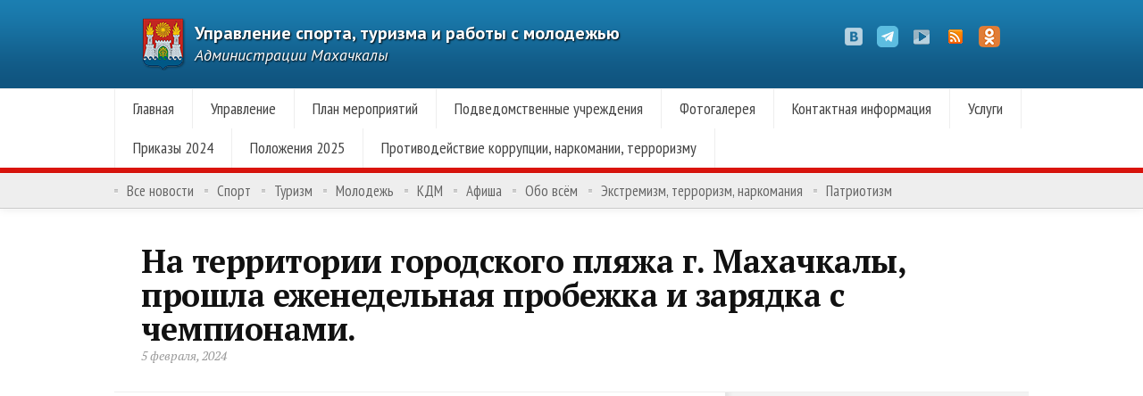

--- FILE ---
content_type: application/javascript
request_url: https://www.stmkala.ru/wp-content/themes/komitet/js/jquery.theme.js?ver=1.0
body_size: 3195
content:
/* WPBandit Theme Plugin v1.1 */
(function($,window,document,undefined){var methods={init:function(){},nav_dropdown:function(opts){var options=$.extend({},{"submenu":"ul.sub-menu","speed":"fast"},opts);return this.each(function(){var nav_items=$(this).children("li");nav_items.children(options.submenu).hide();nav_items.hover(function(){$(this).children(options.submenu).slideDown(options.speed);},function(){$(this).children(options.submenu).hide();});});},nav_mobile:function(opts){var options=$.extend({},{"autoHide":true,"before":false,"containerClass":"select-nav","defaultOption":"Перейти к ...","deviceWidth":768,"menuClass":"nav","subMenuClass":"sub-menu","subMenuDash":"&ndash;","useWindowWidth":true},opts);var nav=$(this);var navTimeout;$(window).resize(function(){clearTimeout(navTimeout);navTimeout=setTimeout(function(){nav.wpbandit("nav_mobile",options);},500);});var width=(options.useWindowWidth===true)?$(window).width():screen.width;if(width<options.deviceWidth){var container=$('<div class="'+options.containerClass+'"></div>');var menu=$('<select class="'+options.menuClass+'"></select>');if($("."+options.containerClass).length>0){return;}if(options.before){$(this).before(container);}else{$(this).after(container);}menu.appendTo(container);$("<option />",{"selected":"selected","value":"","text":options.defaultOption}).appendTo(menu);$(this).find("a").each(function(){var el=$(this);var optionText=el.text();var optionValue=el.attr("href");var optionParents=el.parents("."+options.subMenuClass);var len=optionParents.length;if(len>0){dash=Array(len+1).join(options.subMenuDash);optionText=dash+" "+optionText;}$("<option />",{"html":optionText,"value":optionValue,"selected":(this.href==window.location.href),}).appendTo(menu);});menu.change(function(){window.location=$(this).find("option:selected").val();});}},sc_accordion:function(opts){var options=$.extend({},{"trigger":".title a","toggle":".inner"},opts);return this.each(function(){var container=$(this);var trigger=container.find(options.trigger);var panels=container.find(options.toggle);panels.hide();trigger.click(function(e){e.preventDefault();var target=$(this).parent().next();if(!target.is(":visible")){panels.slideUp();target.slideDown();container.find(".title").removeClass("active");$(this).parent().addClass("active");}});});},sc_alert:function(opts){var options=$.extend({},{"button":".alert-close"},opts);return this.each(function(){var alert=$(this);var button_close=alert.children(options.button);button_close.click(function(e){e.preventDefault();alert.slideUp();});});},sc_tabs:function(opts){var options=$.extend({},{"tabs":".tab","trigger":".tabs-nav a"},opts);return this.each(function(){var tabs=$(this).find(options.tabs);var trigger=$(this).find(options.trigger);trigger.filter(":first").addClass("active");tabs.filter(":first").show();trigger.click(function(e){e.preventDefault();tabs.hide();tabs.filter(this.hash).show();trigger.removeClass("active");$(this).addClass("active");});});},sc_toggle:function(opts){var options=$.extend({},{"trigger":".title","toggle":".inner"},opts);return this.each(function(){var trigger=$(this).children(options.trigger);var content=$(this).children(options.toggle);trigger.toggle(function(){$(this).addClass("active");content.slideDown();},function(){$(this).removeClass("active");content.slideUp();});});},widget_tabs:function(opts){var options=$.extend({},{"tabs":".wpb-tab","trigger":".wpb-tabs a"},opts);return this.each(function(){var tabs=$(this).find(options.tabs);var trigger=$(this).find(options.trigger);trigger.filter(":first").addClass("active");tabs.filter(":first").show();trigger.click(function(e){e.preventDefault();tabs.hide();tabs.filter(this.hash).show();trigger.removeClass("active");$(this).addClass("active");});});},scroll_top:function(opts){var options=$.extend({},{"speed":"slow"},opts);return this.each(function(){$(this).click(function(e){e.preventDefault();$("html, body").animate({scrollTop:0},options.speed);});});},sticky_footer:function(opts){var options=$.extend({},{"pushDiv":"#sticky-footer-push"},opts);var footer=$(this);wpbPositionFooter(footer,options.pushDiv);$(window).scroll(function(){wpbPositionFooter(footer,options.pushDiv);}).resize(function(){wpbPositionFooter(footer,options.pushDiv);});function wpbPositionFooter(footer,pushDiv){var docHeight=$(document.body).height()-$(pushDiv).height();if(docHeight<$(window).height()){var diff=$(window).height()-docHeight;if(!$(pushDiv).length>0){footer.before('<div id="'+pushDiv.substring(1,pushDiv.length)+'"></div>');}$(pushDiv).height(diff);}}},portfolio_category_filter:function(opts){var options=$.extend({},{"currentClass":"current"},opts);return this.each(function(){var filters=$(this).children("li");filters.find("a").click(function(e){e.preventDefault();var category=$(this).attr("data-filter");filters.removeClass(options.currentClass);$(this).parent().addClass(options.currentClass);$(".isotope").isotope({filter:category});});});},portfolio_size_switcher:function(opts){var options=$.extend({},{"container":"#portfolio","isotope":true},opts);return this.each(function(){var switcherContainer=$(this);var defaultLayout=switcherContainer.attr("data-current");var switcherItems=$(this).find("li");var portfolioItems=$(options.container).children("div");switcherItems.find("a").each(function(e){if(defaultLayout==$(this).attr("data-layout")){$(this).parent().addClass("current");}});switcherItems.find("a").click(function(e){e.preventDefault();switcherItems.removeClass("current");$(this).parent().addClass("current");var oldLayout=switcherContainer.attr("data-current");var newLayout=$(this).attr("data-layout");switcherContainer.attr("data-current",newLayout);portfolioItems.removeClass(oldLayout).addClass(newLayout);if(options.isotope){$(".isotope").isotope("reLayout");}});});},};$.fn.wpbandit=function(method){if(methods[method]){return methods[method].apply(this,Array.prototype.slice.call(arguments,1));}else{if(typeof method==="object"||!method){return methods.init.apply(this,arguments);}else{$.error("Method "+method+" does not exist on jQuery.wpbandit");}}};})(jQuery,window,document);

/* Theme Javascript */
jQuery(document).ready(function($) {

	/* Navigation
	/*-----------------------------------------------------------------------*/

	// Nav Dropdown
	$('#nav, #nav-sub, #nav-alt, #nav-topbar').wpbandit('nav_dropdown');

	// Nav Mobile
	$('#header-nav').wpbandit('nav_mobile');


	/* Shortcodes
	/*-----------------------------------------------------------------------*/

	// Shortcode : Accordion
	$('.accordion').wpbandit('sc_accordion');

	// Shortcode : Alert
	$('.alert').wpbandit('sc_alert');

	// Shortcode : Tabs
	$('.tabs').wpbandit('sc_tabs');

	// Shortcode : Toggle
	$('.toggle').wpbandit('sc_toggle');


	/* Widgets
	/*-----------------------------------------------------------------------*/

	// Widget: WPB Tabs
	$('.widget_wpb_tabs').wpbandit('widget_tabs');


	/* Miscellaneous
	/*-----------------------------------------------------------------------*/

	// fancyBox
	$(".gallery-icon a").attr("rel", "gallery");
	$(".gallery-icon a").addClass("fancybox");
	$('.fancybox').fancybox();

	// fancyBox media helper
	$('.fancybox-media').fancybox({
		openEffect  : 'none',
		closeEffect : 'none',
		helpers : {
			media : {}
		}
	});

	// Table odd rows class
	$('table tr:odd').addClass('alt');

	// Scroll To Top
	$('#footer a#to-top').wpbandit('scroll_top');
	
});

jQuery(window).load(function($) {
	// Sticky footer
	$('#footer-wrap').wpbandit('sticky_footer');
});
